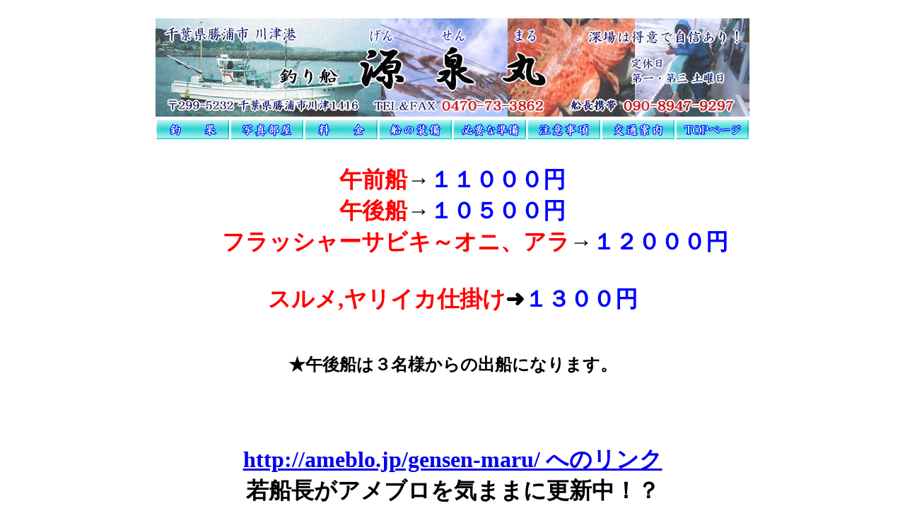

--- FILE ---
content_type: text/html
request_url: http://gensen-maru.jp/2023-1-12.html
body_size: 87696
content:
<!DOCTYPE HTML PUBLIC "-//W3C//DTD HTML 4.01 Transitional//EN">
<html>

<head>
<META http-equiv="Content-Type" content="text/html; charset=UTF-8">
<META name="keywords" content="勝浦市,川津港,釣り船,深海狙い,黒メバル,ハタ,カサゴ,ヒラメ,あら,ヤリイカ,スルメイカ,アジ,サバ,メダイ,クロムツ">
<META name="description" content="千葉県勝浦市川津湊、釣り船 源泉丸 クロムツ、メダイ、スルメイカのリレー！ 10月からは土曜日もイカができます！">
<META http-equiv="Content-Style-Type" content="text/css">
<META name="GENERATOR" content="JustSystems Homepage Builder Version 18.0.10.0 for Windows">
<META http-equiv="Content-Style-Type" content="text/css">
<title>千葉県勝浦市川津港、釣り船 源泉丸 釣果 2009年 後半（7月～12月）</title>
<SCRIPT language="JavaScript">
<!--HPB_SCRIPT_ROV_50
// HpbImgPreload:
//
function HpbImgPreload()
{
  var appVer=parseInt(navigator.appVersion);
  var isNC=false,isN6=false,isIE=false;
  if (document.all && appVer >= 4) isIE=true; else
    if (document.getElementById && appVer > 4) isN6=true; else
      if (document.layers && appVer >= 4) isNC=true;
  if (isNC||isN6||isIE)
  {
    if (document.images)
    {
      var imgName = HpbImgPreload.arguments[0];
      var cnt;
      swImg[imgName] = new Array;
      for (cnt = 1; cnt < HpbImgPreload.arguments.length; cnt++)
      {
        swImg[imgName][HpbImgPreload.arguments[cnt]] = new Image();
        swImg[imgName][HpbImgPreload.arguments[cnt]].src = HpbImgPreload.arguments[cnt];
      }
    }
  }
}
// HpbImgFind:
//
function HpbImgFind(doc, imgName)
{
  for (var i=0; i < doc.layers.length; i++)
  {
    var img = doc.layers[i].document.images[imgName];
    if (!img) img = HpbImgFind(doc.layers[i], imgName);
    if (img) return img;
  }
  return null;
}
// HpbImgSwap:
//
function HpbImgSwap(imgName, imgSrc)
{
  var appVer=parseInt(navigator.appVersion);
  var isNC=false,isN6=false,isIE=false;
  if (document.all && appVer >= 4) isIE=true; else
    if (document.getElementById && appVer > 4) isN6=true; else
      if (document.layers && appVer >= 4) isNC=true;
  if (isNC||isN6||isIE)
  {
    if (document.images)
    {
      var img = document.images[imgName];
      if (!img) img = HpbImgFind(document, imgName);
      if (img) img.src = imgSrc;
    }
  }
}
var swImg; swImg=new Array;
//-->
</SCRIPT><SCRIPT language="JavaScript">
<!--HPB_SCRIPT_PLD_50
HpbImgPreload('_HPB_ROLLOVER9', 'img/m_1.gif', 'img/m_1_.gif');
HpbImgPreload('_HPB_ROLLOVER10', 'img/m_2.gif', 'img/m_2_.gif');
HpbImgPreload('_HPB_ROLLOVER11', 'img/m_3.gif', 'img/m_3_.gif');
HpbImgPreload('_HPB_ROLLOVER12', 'img/m_4.gif', 'img/m_4_.gif');
HpbImgPreload('_HPB_ROLLOVER13', 'img/m_5.gif', 'img/m_5_.gif');
HpbImgPreload('_HPB_ROLLOVER14', 'img/m_6.gif', 'img/m_6_.gif');
HpbImgPreload('_HPB_ROLLOVER15', 'img/m_7.gif', 'img/m_7_.gif');
HpbImgPreload('_HPB_ROLLOVER16', 'img/m_8.gif', 'img/m_8_.gif');
HpbImgPreload('_HPB_ROLLOVER2', 'file:///C:/Users/俊和/Desktop/wwwH29,2,7/photo/m_12.gif', 'file:///C:/Users/俊和/Desktop/wwwH29,2,7/photo/m_12_.gif');
HpbImgPreload('_HPB_ROLLOVER3', 'file:///C:/Users/俊和/Desktop/wwwH29,2,7/photo/m_13.gif', 'file:///C:/Users/俊和/Desktop/wwwH29,2,7/photo/m_13_.gif');
HpbImgPreload('_HPB_ROLLOVER4', 'file:///C:/Users/俊和/Desktop/wwwH29,2,7/photo/m_14.gif', 'file:///C:/Users/俊和/Desktop/wwwH29,2,7/photo/m_14_.gif');
HpbImgPreload('_HPB_ROLLOVER5', 'file:///C:/Users/俊和/Desktop/wwwH29,2,7/photo/m_15.gif', 'file:///C:/Users/俊和/Desktop/wwwH29,2,7/photo/m_15_.gif');
HpbImgPreload('_HPB_ROLLOVER6', 'file:///C:/Users/俊和/Desktop/wwwH29,2,7/photo/m_16.gif', 'file:///C:/Users/俊和/Desktop/wwwH29,2,7/photo/m_16_.gif');
HpbImgPreload('_HPB_ROLLOVER7', 'file:///C:/Users/俊和/Desktop/wwwH29,2,7/photo/m_17.gif', 'file:///C:/Users/俊和/Desktop/wwwH29,2,7/photo/m_17_.gif');
HpbImgPreload('_HPB_ROLLOVER8', 'file:///C:/Users/俊和/Desktop/wwwH29,2,7/photo/m_18.gif', 'file:///C:/Users/俊和/Desktop/wwwH29,2,7/photo/m_18_.gif');
HpbImgPreload('_HPB_ROLLOVER1', 'file:///C:/Users/俊和/Desktop/wwwH29,2,7/photo/m_11.gif', 'file:///C:/Users/俊和/Desktop/wwwH29,2,7/photo/m_11_.gif');
//-->
</SCRIPT></head>
<BODY vlink="#0000FF">
<CENTER><BR>
<TABLE bgcolor="#ffffff" cellpadding="0" cellspacing="0">
  <TBODY>
    <TR>
      <TD colspan="8"><A href="file:///C:/Users/俊和/Desktop/www2-1/index.html"><IMG src="photo/title.jpg" width="840" height="139" border="0"></A></TD>
    </TR>
    <TR>
      <TD height="32" valign="bottom" align="center"><A href="chouka.html" id="_HPB_ROLLOVER1" onmouseout="HpbImgSwap('_HPB_ROLLOVER1', 'photo/m_11.gif');" onmouseover="HpbImgSwap('_HPB_ROLLOVER1', 'photo/m_11_.gif');"><IMG src="photo/m_11.gif" width="103" height="28" border="0" name="_HPB_ROLLOVER1"></A></TD>
      <TD height="32" valign="bottom" align="center"><A href="photo.html" id="_HPB_ROLLOVER2" onmouseout="HpbImgSwap('_HPB_ROLLOVER2', 'photo/m_12.gif');" onmouseover="HpbImgSwap('_HPB_ROLLOVER2', 'photo/m_12_.gif');"><IMG src="photo/m_12.gif" width="103" height="28" border="0" name="_HPB_ROLLOVER2"></A></TD>
      <TD height="32" valign="bottom" align="center"><A href="ryoukin.html" id="_HPB_ROLLOVER3" onmouseout="HpbImgSwap('_HPB_ROLLOVER3', 'photo/m_13.gif');" onmouseover="HpbImgSwap('_HPB_ROLLOVER3', 'photo/m_13_.gif');"><IMG src="photo/m_13.gif" width="103" height="28" border="0" name="_HPB_ROLLOVER3"></A></TD>
      <TD height="32" valign="bottom" align="center"><A href="soubi.html" id="_HPB_ROLLOVER4" onmouseout="HpbImgSwap('_HPB_ROLLOVER4', 'photo/m_14.gif');" onmouseover="+1"><IMG src="photo/m_14.gif" width="103" height="28" border="0" name="_HPB_ROLLOVER4"></A></TD>
      <TD height="32" valign="bottom" align="center"><A href="zyunbi.html" id="_HPB_ROLLOVER5" onmouseout="HpbImgSwap('_HPB_ROLLOVER5', 'photo/m_15.gif');" onmouseover="HpbImgSwap('_HPB_ROLLOVER5', 'photo/m_15_.gif');"><IMG src="photo/m_15.gif" width="103" height="28" border="0" name="_HPB_ROLLOVER5"></A></TD>
      <TD height="32" valign="bottom" align="center"><A href="chuui.html" id="_HPB_ROLLOVER6" onmouseout="HpbImgSwap('_HPB_ROLLOVER6', 'photo/m_16.gif');" onmouseover="HpbImgSwap('_HPB_ROLLOVER6', 'photo/m_16_.gif');"><IMG src="photo/m_16.gif" width="103" height="28" border="0" name="_HPB_ROLLOVER6"></A></TD>
      <TD height="32" valign="bottom" align="center"><A href="access.html" id="_HPB_ROLLOVER7" onmouseout="HpbImgSwap('_HPB_ROLLOVER7', 'photo/m_17.gif');" onmouseover="HpbImgSwap('_HPB_ROLLOVER7', 'photo/m_17_.gif');"><IMG src="photo/m_17.gif" width="103" height="28" border="0" name="_HPB_ROLLOVER7"></A></TD>
      <TD height="32" valign="bottom" align="center"><A href="index.html" id="_HPB_ROLLOVER8" onmouseout="HpbImgSwap('_HPB_ROLLOVER8', 'photo/m_18.gif');" onmouseover="HpbImgSwap('_HPB_ROLLOVER8', 'photo/m_18_.gif');"><IMG src="photo/m_18.gif" width="103" height="28" border="0" name="_HPB_ROLLOVER8"></A></TD>
    </TR>
  </TBODY>
</TABLE>
</CENTER>
<CENTER><B><BR>
<BR>
<FONT size=+2><FONT 
color=#ff0000 size=+3>午前船</FONT><FONT size=+3>→</FONT><FONT color=#0000ff 
size=+3>１１０００円</FONT><FONT color=#ff0000 size=+3><BR>
午後船</FONT><FONT 
size=+3>→</FONT><FONT color=#0000ff size=+3>１０５００円<BR>
</FONT></FONT><FONT size="+3" color="#0000ff">　　<FONT size="+1"><FONT color="#ff0000" size="+3">フラッシャーサビキ～オニ、アラ</FONT></FONT><FONT size="+3" color="#000000">→</FONT>１２０００円 <BR>
<BR>
</FONT><FONT size="+3" color="#ff0000">スルメ,ヤリイカ仕掛け</FONT><FONT size="+3">➜</FONT><FONT size="+3" color="#0000ff">１３００円</FONT></B><BR>
<BR>
<BR>
<BR>
<FONT size="+2"><B>★午後船は３名様からの出船になります。</B></FONT><BR>
<U><FONT size="+3"><B><BR>
</B></FONT></U><B><BR>
<FONT size="+1"><BR>
<BR>
</FONT></B><FONT size=+3><B><A href="http://ameblo.jp/gensen-maru/" target="_blank">http://ameblo.jp/gensen-maru/ へのリンク</A></B></FONT><FONT color=#000000 
size=+3><BR>
<B>若船長がアメブロを気ままに更新中！？</B></FONT><BR>
<BR>
<BR>
<BR>
<FONT color="#ff00ff" size="+3"><B>☆</B></FONT><FONT size=+1><B><FONT color="#ff0000"><FONT 
size=+3>オモリのレンタル</FONT></FONT><FONT color="#000000"><FONT 
size=+3>はございませんのでご了承下さい！！</FONT></FONT></B></FONT><BR>
<BR>
<BR>
<BR>
<A href="http://fishing.shimano.co.jp/fishing_info/tanken_shipinfo/kanto.html#port18"><IMG src="photo/2016-11-8tannkennmaru.jpg" width="360" height="56" border="0"></A><BR>
<BR>
<BR>
<TABLE width="840" cellpadding="0" cellspacing="0">
  <TBODY>
    <TR>
      <TD valign="bottom" width="340"><IMG src="photo/t_9.gif" width="97" height="30" border="0"></TD>
      <TD valign="bottom"><B>　　　　　２０２３年 （１月～１２月）</B></TD>
      <TD valign="bottom" align="right"><A href="file:///C:/Users/俊和/Desktop/www2-1/chouka.html">過去の釣果</A></TD>
    </TR>
    <TR>
      <TD colspan="3"><BR>
      <HR>
      </TD>
    </TR>
  </TBODY>
</TABLE>
<TABLE cellspacing="1" cellpadding="4" width="854" border="1">
  <TBODY>
    <TR>
      <TD align="center" bgcolor="#d2ffff" width="148"></TD>
      <TD align="center" width="681"><FONT size="+3"><B><BR>
      </B></FONT><FONT size="+3" color="#ff00ff"><B>★</B></FONT><FONT size="+3"><B>イカ釣りは</B></FONT><FONT size="+3" color="#ff0000"><B><U>針数８本まで</U></B></FONT><FONT size="+3"><B>でお願いします。</B></FONT><BR>
      <BR>
      <BR>
      <U><FONT size="+4" color="#ff00ff">★</FONT><FONT size="+3"><B>船の席順について！<BR>
      身体障害者、女性、子供が優先で後はグループさんなどがバラバラにならないように<BR>
      </B></FONT><FONT size="+3" color="#ff0000"><B>こちらで指定</B></FONT><FONT size="+3"><B>させて頂きます。<BR>
      ご了承下さい！</B></FONT></U></TD>
    </TR>
    <TR>
      <TD align="center" bgcolor="#d2ffff" width="148"></TD>
      <TD align="center" width="681"><BR>
      <B><FONT color="#ff00ff" size="+3">★</FONT><FONT size="+3">高切れに備え<BR>
      <U>予備のリールかＰＥライン２００メーター程度</U>を用意して来て下さい！！！</FONT></B><BR>
      </TD>
    </TR>
    <TR>
      <TD align="center" bgcolor="#d2ffff" width="148"></TD>
      <TD align="center" width="681"><BR>
      <BR>
      <B><FONT size="+2"><FONT color="#ff0000" size="+3">午前船</FONT><FONT size="+3">→</FONT><FONT color="#0000ff" size="+3">１１０００円</FONT><FONT color="#ff0000" size="+3"><BR>
      午後船</FONT><FONT size="+3">→</FONT><FONT color="#0000ff" size="+3">１０５００円</FONT></FONT></B><BR>
      <FONT size="+1"><B><FONT color="#ff0000" size="+3">フラッシャーサビキ～オニ、アラ</FONT></B></FONT><FONT size="+3"><B>→</B></FONT><FONT color="#0000ff" size="+3"><B>１２０００円</B></FONT><BR>
      <B><FONT color="#ff0000" size="+3">イワシ泳がせ</FONT></B><BR>
      </TD>
    </TR>
    <TR>
      <TD align="center" bgcolor="#d2ffff"></TD>
      <TD align="center"></TD>
    </TR>
    <TR>
      <TD align="center" bgcolor="#d2ffff"></TD>
      <TD align="center"><U><B><FONT size="+3">沖の根魚釣りは、当分の間、お休みさせて頂きます。</FONT></B></U></TD>
    </TR>
    <TR>
      <TD align="center" bgcolor="#d2ffff"></TD>
      <TD align="center"></TD>
    </TR>
    <TR>
      <TD align="center" bgcolor="#d2ffff"></TD>
      <TD align="center"><B><FONT size="+2"><U>★寒サバとヤリイカの仕掛けですが</U><BR>
      ビーズやヨリ戻し（親子サルカンなど）を使ってハリスをつけてある仕掛けは使わないで下さい！<BR>
      オマツリした時に道糸や幹糸に絡んでしまい全然解けないです。<BR>
      オマツリもひどくなってしまいますし・・・<BR>
      ウチの船では使わないようにお願いします！！！</FONT></B></TD>
    </TR>
    <TR>
      <TD align="center" bgcolor="#d2ffff"></TD>
      <TD align="center"></TD>
    </TR>
    <TR>
      <TD align="center" bgcolor="#d2ffff"></TD>
      <TD align="center"></TD>
    </TR>
    <TR>
      <TD align="center" bgcolor="#d2ffff"></TD>
      <TD align="center"><FONT size="+3"><B>●船の電動リールの電源が調子悪いので、<BR>
      バッテリー持っている方は、持参してください！！</B></FONT><FONT size="+1"><BR>
      <BR>
      <BR>
      <B><FONT size="+3">●イカの投入器も数に限りがあります！<BR>
      持っている方は持って来て下さい！</FONT></B></FONT></TD>
    </TR>
    <TR>
      <TD align="center" bgcolor="#d2ffff"></TD>
      <TD align="center"></TD>
    </TR>
    <TR>
      <TD align="center" bgcolor="#d2ffff"></TD>
      <TD align="center"><FONT size="+3" color="#ff00ff"><FONT color="#ff00ff"><B>★</B></FONT></FONT><FONT size="+3"><B>釣り物は</B></FONT><B><BR>
      <BR>
      <BR>
      <BR>
      </B><FONT size="+1"><B><FONT size="+4">●</FONT><FONT size="+4" color="#ff0000">スルメイカ</FONT></B><BR>
      </FONT><FONT size="+4" color="#ff00ff"><B><U>針数８本まで</U></B></FONT><FONT size="+4"><B>でお願いします。</B></FONT><BR>
      <BR>
      <BR>
      <BR>
      <BR>
      <FONT size="+1"><U><FONT size="+4"><B><FONT size="+3">★誠に勝手ながら<BR>
      １０月より</FONT><FONT size="+3" color="#ff0000">土曜、日曜、祝日のみの出船</FONT><FONT size="+3">とさせて頂きます。<BR>
      </FONT><FONT size="+4">●平日は仕立てのみ出船します。</FONT><BR>
      </B></FONT></U></FONT><BR>
      <BR>
      <BR>
      </TD>
    </TR>
    <TR>
      <TD align="center" bgcolor="#d2ffff"></TD>
      <TD align="center"><B><FONT size="+3">氷代が値上がりしてしまいました・・・。<BR>
      朝の氷はサービスですが<BR>
      帰港後の</FONT><FONT size="+3" color="#ff0000"><U>氷は今後３００円頂きます！</U></FONT><FONT size="+3"><BR>
      帰港後に氷が欲しい人は声かけて下さい！！！</FONT></B></TD>
    </TR>
    <TR>
      <TD align="center" bgcolor="#d2ffff"></TD>
      <TD align="center"></TD>
    </TR>
    <TR>
      <TD align="center" bgcolor="#d2ffff"></TD>
      <TD align="center"></TD>
    </TR>
    <TR>
      <TD align="center" bgcolor="#d2ffff"></TD>
      <TD align="center"></TD>
    </TR>
    <TR>
      <TD align="center" bgcolor="#d2ffff"></TD>
      <TD align="center"><B><FONT size="+3">★２０２４年は１月７日（日曜日）より出船します！！！</FONT></B></TD>
    </TR>
    <TR>
      <TD align="center" bgcolor="#d2ffff"></TD>
      <TD align="center"></TD>
    </TR>
    <TR>
      <TD align="center" bgcolor="#d2ffff"></TD>
      <TD align="center"></TD>
    </TR>
    <TR>
      <TD align="center" bgcolor="#d2ffff"></TD>
      <TD align="center"></TD>
    </TR>
    <TR>
      <TD align="center" bgcolor="#d2ffff"><B><FONT color="#ff0000">１２月３１日（日）</FONT></B></TD>
      <TD align="center"><B><FONT color="#ff0000" size="+2">スルメイカ</FONT></B>で出船しました！</TD>
    </TR>
    <TR>
      <TD align="center" bgcolor="#d2ffff"><FONT color="#0000ff"><B>１２月３０日（土）</B></FONT></TD>
      <TD align="center"><B><FONT color="#ff0000" size="+2">スルメイカ</FONT></B>で出船しました！</TD>
    </TR>
    <TR>
      <TD align="center" bgcolor="#d2ffff"><B>１２月２９日（金）</B></TD>
      <TD align="center"><B><FONT color="#ff0000" size="+2">スルメイカ</FONT></B>で出船しました！</TD>
    </TR>
    <TR>
      <TD align="center" bgcolor="#d2ffff"><B>１２月２８日（木）</B></TD>
      <TD align="center"><B><FONT color="#ff0000" size="+2">スルメイカ</FONT></B>で出船しました！</TD>
    </TR>
    <TR>
      <TD align="center" bgcolor="#d2ffff"><B>１２月２７日（水）</B></TD>
      <TD align="center"><B><FONT color="#ff0000" size="+2">スルメイカ</FONT></B>で出船しました！</TD>
    </TR>
    <TR>
      <TD align="center" bgcolor="#d2ffff"><B>１２月２６日（火）</B></TD>
      <TD align="center"><B><FONT color="#ff0000" size="+2">スルメイカ</FONT></B>で出船しました！</TD>
    </TR>
    <TR>
      <TD align="center" bgcolor="#d2ffff"><B>１２月２５日（月）</B></TD>
      <TD align="center"><B><FONT color="#ff0000" size="+2">スルメイカ</FONT></B>で出船しました！</TD>
    </TR>
    <TR>
      <TD align="center" bgcolor="#d2ffff"><B><FONT color="#ff0000">１２月２４日（日）</FONT></B></TD>
      <TD align="center"><FONT size="+2" color="#ff0000"><B>お客様集まらず、お休みします。</B></FONT></TD>
    </TR>
    <TR>
      <TD align="center" bgcolor="#d2ffff"><B><FONT color="#0000ff">１２月２３日（土）</FONT></B></TD>
      <TD align="center"><B><FONT color="#ff0000" size="+2">スルメイカ</FONT></B>で出船しました！</TD>
    </TR>
    <TR>
      <TD align="center" bgcolor="#d2ffff"><B><FONT color="#ff0000">１２月１７日（日）</FONT></B></TD>
      <TD align="center"><B><FONT color="#ff0000" size="+2">スルメイカ</FONT></B>で出船予定でしたが<BR>
      予報が非常に悪く、前日の内に出船中止とさせて頂きました。<BR>
      たくさんのご予約ありがとうがざいました。<BR>
      またよろしくお願いします。</TD>
    </TR>
    <TR>
      <TD align="center" bgcolor="#d2ffff"><B><FONT color="#0000ff">１２月１６日（土）</FONT></B></TD>
      <TD align="center"><B><FONT color="#ff0000">定休日</FONT></B>です。</TD>
    </TR>
    <TR>
      <TD align="center" bgcolor="#d2ffff"><B><FONT color="#ff0000">１２月１０日（日）</FONT></B></TD>
      <TD align="center"><B><FONT color="#ff0000" size="+2">スルメイカ</FONT></B>で出船しました。<BR>
      朝の内はポツリポツリと乗ってくれましたが、だんだんと乗り悪くなり<BR>
      <B><FONT color="#0000ff" size="+1">４～３０杯オーバー</FONT></B>の釣果でした！！<BR>
      <B><FONT color="#ff0000" size="+1">ヤリイカ</FONT></B>が少々混じりました！！</TD>
    </TR>
    <TR>
      <TD align="center" bgcolor="#d2ffff"><B><FONT color="#0000ff">１２月９日（土）</FONT></B></TD>
      <TD align="center"><B><FONT color="#ff0000" size="+2">スルメイカ</FONT></B>で出船しました！<BR>
      最初から最後までポツリポツリと乗ってくれました♪<BR>
      <B><FONT color="#ff00ff" size="+1">３点、４点掛け</FONT></B>などもあり<BR>
      <B><FONT size="+1">小学生の兄弟も初めてのスルメ釣りを頑張って、</FONT></B><FONT color="#0000ff" size="+1"><B><FONT size="+2">２０杯</FONT></B></FONT>も獲れました♪♪♪</TD>
    </TR>
    <TR>
      <TD align="center" bgcolor="#d2ffff"><B><FONT color="#ff0000">１２月３日（日）</FONT></B></TD>
      <TD align="center"><B><FONT color="#ff0000" size="+2">スルメイカ</FONT></B>で出船しました！<BR>
      ポツリポツリの乗りで<FONT color="#0000ff" size="+1"><B>２５杯前後</B></FONT>の釣果でした！</TD>
    </TR>
    <TR>
      <TD align="center" bgcolor="#d2ffff"><B><FONT color="#0000ff">１２月２日（土）</FONT></B></TD>
      <TD align="center"><B><FONT color="#ff0000">定休日</FONT></B>です。</TD>
    </TR>
    <TR>
      <TD align="center" bgcolor="#d2ffff"><B><FONT color="#ff0000">１１月２６日（日）</FONT></B></TD>
      <TD align="center"><B><FONT color="#ff0000" size="+2">スルメイカ</FONT></B>で出船しました！！<BR>
      今日もポツリポツリとイカが乗ってくれ、最後まで楽しませてくれました♪<BR>
      <B><FONT color="#ff00ff" size="+2">３点、４点、５点掛けなどもあり</FONT></B><BR>
      今日も<FONT color="#0000ff" size="+2"><B>５０杯前後の釣果</B></FONT>が出てくれました♪♪♪<BR>
      直結仕掛けが乗り良かったですが、出来ない人はブランコ仕掛けでも良いですよ！<BR>
      サバの反応が多くあるので４本程度がおススメです！</TD>
    </TR>
    <TR>
      <TD align="center" bgcolor="#d2ffff"><B><FONT color="#0000ff">１１月２５日（土）</FONT></B></TD>
      <TD align="center"><B><FONT color="#ff0000" size="+2">スルメイカ</FONT></B>で出船しました。<BR>
      今日も朝から乗り良く、入れ乗り♪♪<BR>
      <FONT color="#ff00ff" size="+2"><B>３点、４点掛けも多々あり</B></FONT>、<FONT color="#0000ff" size="+2"><B>皆さん３０杯づつ</B></FONT>獲れてくれました！！！<BR>
      今日も<FONT size="+2"><B><U>直結仕掛けが活躍</U></B></FONT>していました♪<BR>
      今までとイカのサイズが違うので新群れ？？？なのか今後も期待出来そうですね！</TD>
    </TR>
    <TR>
      <TD align="center" bgcolor="#d2ffff"><B><FONT color="#ff0000">１１月２３日（木）</FONT></B></TD>
      <TD align="center"><B><FONT color="#ff0000" size="+2">スルメイカ</FONT></B>で出船しました。<BR>
      朝から乗り非常に良く、多点掛けも多かったです！！<BR>
      上手い人でしたが、<FONT color="#ff0000" size="+2"><B>スルメ</B></FONT><FONT color="#0000ff" size="+4"><B></B></FONT><B><FONT color="#0000ff" size="+2">４６杯</FONT></B>に<FONT color="#ff0000" size="+2"><B>ヤリイカ</B></FONT>が<FONT color="#0000ff" size="+2"><B>４杯</B></FONT>混じり、<FONT color="#0000ff" size="+2"><B>ピッタリ５０杯</B></FONT>獲ってくれました！！<BR>
      サバが多かったので直結仕掛けが乗り良かったです！</TD>
    </TR>
    <TR>
      <TD align="center" bgcolor="#d2ffff"><B><FONT color="#ff0000">１１月１９日（日）</FONT></B></TD>
      <TD align="center"><B><FONT color="#ff0000" size="+2">スルメイカ</FONT></B>で出船しました。<BR>
      朝はポツポツと乗ってくれましたが、１流しだけで後はパッタリ・・・。<BR>
      最後の最後にまた<FONT color="#ff00ff" size="+1"><B>２点、３点、４点掛け</B></FONT>などもでてくれ盛り上がりましたが<BR>
      終了時間がきて<FONT color="#0000ff" size="+1"><B>２０杯前後</B></FONT>の釣果でした！！</TD>
    </TR>
    <TR>
      <TD align="center" bgcolor="#d2ffff"><B><FONT color="#ff0000">１１月１２日（日）</FONT></B></TD>
      <TD align="center"><B><FONT color="#ff0000" size="+2">スルメイカ</FONT></B>で出船しました。<BR>
      今日も朝はダメで、そのうちに乗り出すかな～って思っていましたが<BR>
      日が昇っても乗り悪く、最後の最後で少し乗り上向きましたが、終了となりました。<BR>
      <B><FONT color="#0000ff" size="+1">５～２０杯程度</FONT></B>の釣果でした。<BR>
      <B><FONT size="+1">雨予報でしたが、急なキャンセルなく乗船して頂きありがとうございました！</FONT></B></TD>
    </TR>
    <TR>
      <TD align="center" bgcolor="#d2ffff"><B><FONT color="#0000ff">１１月１１日（土）</FONT></B></TD>
      <TD align="center"><B><FONT color="#ff0000" size="+2">スルメイカ</FONT></B>で出船しました。<BR>
      潮が濁っていたせいか朝の内は乗りが悪く、大苦戦で今日はヤバいな～って思いましたが<BR>
      日が昇ってきたら、だんだんと乗りが良くなり、楽しめました♪<BR>
      多点掛けは少なかったものの、入れ乗り状態などもあり<BR>
      <B><FONT color="#0000ff" size="+2">たくさんのお土産</FONT></B>が出来てくれました！！</TD>
    </TR>
    <TR>
      <TD align="center" bgcolor="#d2ffff"><B><FONT color="#ff0000">１１月５日（日）</FONT></B></TD>
      <TD align="center"><B><FONT color="#ff0000" size="+2">スルメイカ</FONT></B>で出船しました。<BR>
      朝はポツポツとスルメイカ主体に乗ってくれましたが、日が昇ってくると<BR>
      だんだんと乗り悪くなってしまいました。<BR>
      ですが、最後になって潮型が良くなって来たら、また乗り出してくれて<BR>
      最後まで楽しませてくれました♪♪<BR>
      <B><FONT color="#ff0000" size="+1">スルメイカ</FONT><FONT color="#0000ff" size="+1">３５杯</FONT></B>獲れ、今日は<FONT color="#ff00ff" size="+1"><B>ヤリイカも小型ながら混じって</B></FONT>くれました♪<BR>
      皆さんお刺身に船上干しとお土産になってくれました！！<BR>
      <FONT size="+1"><B><U>今日はブランコ仕掛けの人がほとんどでしたが、直結仕掛けを使った人は乗りが良かったですね！！</U></B></FONT><BR>
      ★やったことない人も３本か４本程度の直結仕掛けを落としてみると、練習になりますよ！</TD>
    </TR>
    <TR>
      <TD align="center" bgcolor="#d2ffff"><B><FONT color="#0000ff">１１月４日（土）</FONT></B></TD>
      <TD align="center"><B><FONT color="#ff0000">定休日</FONT></B>です。</TD>
    </TR>
    <TR>
      <TD align="center" bgcolor="#d2ffff"><B><FONT color="#ff0000">１１月３日（金）</FONT></B></TD>
      <TD align="center"><B><FONT size="-1"><FONT size="+1" color="#ff0000">フラッシャーサビキ（大アジ、サバ）～アラ</FONT></FONT></B>に出船しました<BR>
      サビキは<FONT color="#ff0000" size="+1"><B>サバ、大アジ、目鯛、スルメイカ</B></FONT>などポツポツと釣れて<BR>
      <B><FONT color="#0000ff" size="+1">お土産、エサ分と確保</FONT></B>できました♪<BR>
      曽於の後はアラを狙いに、沖に出しましたが<BR>
      ３ノットの激流で潮型も物凄く悪く、釣りにならずでした。<BR>
      潮の止まっているポイントで操業し、何とか<FONT color="#ff0000" size="+2"><B>アラ１本</B></FONT>獲れました！！！</TD>
    </TR>
    <TR>
      <TD align="center" bgcolor="#d2ffff"><B><FONT color="#ff0000">１０月２９日（日）</FONT></B></TD>
      <TD align="center"><B><FONT color="#ff0000" size="+2">スルメイカ</FONT></B>で出船しました。<BR>
      朝の内はパッとしなかったですが、８時頃から乗り良くなり<BR>
      その後はだんだんと<FONT color="#ff00ff" size="+1"><B>入れ乗り</B></FONT>になってくれました♪♪♪<BR>
      <B><FONT color="#ff00ff" size="+2">２点、３点、４点掛けがほとんど</FONT></B>だったので<BR>
      数も伸びて<FONT color="#0000ff" size="+2"><B>６０杯以上はかるく</B></FONT>獲らせて貰えました！！<BR>
      <B><FONT size="+2">久しぶりに勝浦沖のイカ釣りを堪能できました♪</FONT></B></TD>
    </TR>
    <TR>
      <TD align="center" bgcolor="#d2ffff"><B><FONT color="#0000ff">１０月２８日（土）</FONT></B></TD>
      <TD align="center"><B><FONT size="-1"><FONT size="+1" color="#ff0000">フラッシャーサビキ（大アジ、サバ）～アラ</FONT></FONT></B>に出船しました！<BR>
      サビキは反応の割に食い悪く、早めにアラ狙いにいきました！<BR>
      （お客さんがエサを持参して来てくれたので）<BR>
      <FONT color="#ff0000" size="+1"><B>アラ</B></FONT>の場所は凄く潮が速く、潮型は物凄く悪く、苦戦でしたが<BR>
      針をたらしてみないと分からないもので<BR>
      久しぶりに<FONT color="#ff0000" size="+3"><B>アラ</B></FONT><FONT color="#0000ff" size="+3"><B>８，３キロ</B></FONT><FONT color="#0000ff" size="+2"><B>のナイスサイズ</B></FONT>を獲らせて貰えました♪♪♪<BR>
      デップリと肥っていて良い魚体でした！<BR>
      もう<FONT color="#0000ff" size="+1"><B>１本</B></FONT><FONT color="#ff0000" size="+1"><B>アラ</B></FONT>を獲れてのでオデコ無しで外道類もポツポツと釣れたので、<BR>
      <B><FONT color="#0000ff">良いお土産</FONT></B>になってくれました</TD>
    </TR>
    <TR>
      <TD align="center" bgcolor="#d2ffff"><B><FONT color="#ff0000">１０月２２日（日）</FONT></B></TD>
      <TD align="center"><B><FONT color="#ff0000" size="+2">赤ムツ狙い</FONT></B>で出船しました。<BR>
      他にも赤ムツ狙いの船多数のよさそうなポイントで操業できましたが<BR>
      潮が全く動かないせいなのか、釣れなかったです。<BR>
      <B><FONT color="#ff0000">黒ムツ</FONT></B>は小型でしたが、<FONT color="#0000ff"><B>皆さんゲット</B></FONT>できました！！<BR>
      人数が集まればまた狙いに行きたいです！！</TD>
    </TR>
    <TR>
      <TD align="center" bgcolor="#d2ffff"><B><FONT color="#ff0000">１０月１５日（日）</FONT></B></TD>
      <TD align="center"><B><FONT color="#ff0000" size="+2">スルメイカ</FONT></B>で出船予定でしたが<BR>
      悪天候により中止とさせて頂きました。</TD>
    </TR>
    <TR>
      <TD align="center" bgcolor="#d2ffff"><B><FONT color="#0000ff">１０月１４日（土）</FONT></B></TD>
      <TD align="center"><B><FONT color="#0000ff" size="+1">小アジの泳がせでマハタ狙い</FONT></B>で出船しました。<BR>
      最初の小アジ釣りで苦戦し、何とかエサは釣れましたが<BR>
      泳がせ釣りも潮が全く流れず、泳がせも苦戦でした。<BR>
      カンパチ３キロ級はとれましたが、あと２本はバレてしまいました。</TD>
    </TR>
    <TR>
      <TD align="center" bgcolor="#d2ffff"><B><FONT color="#ff0000">１０月９日（月）</FONT></B></TD>
      <TD align="center"><B><FONT size="-1"><FONT size="+1" color="#ff0000">フラッシャーサビキ（大アジ、サバ）～アラ</FONT></FONT></B>で出船予定でしたが<BR>
      予報悪く出船中止とさせて頂きました。</TD>
    </TR>
    <TR>
      <TD align="center" bgcolor="#d2ffff"><B><FONT color="#ff0000">１０月８日（日）</FONT></B></TD>
      <TD align="center"><B><FONT color="#0000ff" size="+1">小アジの泳がせでマハタ狙い</FONT></B>で出船しました。<BR>
      マハタ０～２匹、小型カンパチ、カサゴなどが釣れました！！<BR>
      最初の小アジ釣りは好調に釣れて、でっかいアジも混じっていました♪♪♪</TD>
    </TR>
    <TR>
      <TD align="center" bgcolor="#d2ffff"><B><FONT color="#0000ff">１０月７日（土）</FONT></B></TD>
      <TD align="center"><B><FONT color="#ff0000">定休日</FONT></B>です。</TD>
    </TR>
    <TR>
      <TD align="center" bgcolor="#d2ffff"><B><FONT color="#0000ff">９月３０日（土）</FONT></B></TD>
      <TD align="center"><B><FONT color="#0000ff" size="+1">小アジの泳がせでマハタ狙い</FONT></B>で出船しました！<BR>
      エサに使う<FONT color="#0000ff" size="+1"><B>アジはいっぱい釣れてお土産分</B></FONT>にもなりました♪♪<BR>
      泳がせでは、<FONT color="#ff0000" size="+2"><B>マハタ、キジハタ</B></FONT>など釣れました！<BR>
      ヒラマサのヒットが今日は３回ありましたが、<BR>
      今日は運が悪かったみたいで、３回とも逃げられてしまいました・・・・。<BR>
      サイズ良さそうでしたが、残念です。</TD>
    </TR>
    <TR>
      <TD align="center" bgcolor="#d2ffff"><B>９月２９日（金）</B></TD>
      <TD align="center"><B><FONT color="#0000ff" size="+1">小アジの泳がせでマハタ狙い</FONT></B>で出船しました。<BR>
      泳がせ釣りで<FONT color="#0000ff" size="+2"><B>７キロオーバー</B></FONT>の<FONT color="#ff0000" size="+2"><B>良型ヒラマサ</B></FONT>を獲れました♪♪♪<BR>
      後は<FONT color="#ff0000" size="+2"><B>大本命のマハタ</B></FONT><FONT color="#0000ff" size="+2"><B>３，７５キロ</B></FONT>（血抜き、帰港後計量）も獲れました！！！！！<BR>
      他にも当たりましたが・・・・・逃げちゃいました。。。<BR>
      これも大きそうだっただけに残念です。<BR>
      </TD>
    </TR>
    <TR>
      <TD align="center" bgcolor="#d2ffff"><B>９月２１日（木）</B></TD>
      <TD align="center"><B><FONT size="-1"><FONT size="+1" color="#ff0000">フラッシャーサビキ（大アジ、サバ）～アラ</FONT></FONT></B>で出船しました！</TD>
    </TR>
    <TR>
      <TD align="center" bgcolor="#d2ffff"></TD>
      <TD align="center"><FONT size="+2" color="#ff0000"><FONT color="#ff0000"><B>９月１４日（木）～１９日（火）まで<BR>
      船体整備、祭礼の為お休みになります。<BR>
      </B></FONT></FONT></TD>
    </TR>
    <TR>
      <TD align="center" bgcolor="#d2ffff"></TD>
      <TD align="center"></TD>
    </TR>
    <TR>
      <TD align="center" bgcolor="#d2ffff"></TD>
      <TD align="center"></TD>
    </TR>
    <TR>
      <TD align="center" bgcolor="#d2ffff"><B><FONT color="#ff0000">９月１０日（日）</FONT></B></TD>
      <TD align="center"><B><FONT color="#0000ff" size="+1">小アジの泳がせでマハタ狙い</FONT></B>で出船しました<BR>
      <B><FONT color="#ff0000" size="+1">ヒラマサ</FONT></B>や<FONT color="#ff0000" size="+1"><B>マハタ</B></FONT>など釣れました！！</TD>
    </TR>
    <TR>
      <TD align="center" bgcolor="#d2ffff"><B>９月５日（火）</B></TD>
      <TD align="center"><FONT color="#ff0000" size="+1"><B>目鯛、アラ、オニカサゴ</B></FONT>で出船しました。<BR>
      潮が凄く速く、潮型も凄く悪く撃沈でした。</TD>
    </TR>
    <TR>
      <TD align="center" bgcolor="#d2ffff"><B><FONT color="#ff0000">９月３日（日）</FONT></B></TD>
      <TD align="center"><B><FONT size="-1"><FONT size="+1" color="#ff0000">フラッシャーサビキ（大アジ、サバ）～アラ</FONT></FONT></B>で出船しました。<BR>
      サビキは順調に釣れました！！<BR>
      <B><FONT color="#ff0000" size="+1">アラ</FONT></B>は<FONT color="#0000ff" size="+1"><B>１本</B></FONT>でしたが、獲れました♪</TD>
    </TR>
    <TR>
      <TD align="center" bgcolor="#d2ffff"><B>８月３１日（木）</B></TD>
      <TD align="center"><B><FONT size="-1"><FONT size="+1" color="#ff0000">フラッシャーサビキ（大アジ、サバ）～アラ</FONT></FONT></B>で出船しました！<BR>
      今日は<FONT color="#ff0000" size="+2"><B>アラが好調</B></FONT>で、<FONT color="#0000ff" size="+2"><B>１～２本づつ</B></FONT>獲れ、皆さん<FONT color="#ff00ff" size="+1"><B>オデコ無し</B></FONT>でした♪♪♪</TD>
    </TR>
    <TR>
      <TD align="center" bgcolor="#d2ffff"><B><FONT color="#ff0000">８月２７日（日）</FONT></B></TD>
      <TD align="center"><B><FONT size="-1"><FONT size="+1" color="#ff0000">フラッシャーサビキ（大アジ、サバ）～アラ</FONT></FONT></B>で出船しました。<BR>
      サビキは順調に釣れて、お土産分、エサ分になってくれました♪<BR>
      ゴマサバをそぼろにして食べたら、良い感じに脂があり、美味かったです！！！<BR>
      <B><FONT color="#ff0000" size="+2">アラ</FONT></B>は<FONT color="#0000ff" size="+2"><B>１本</B></FONT>でしたが、今日も顔を見せてくれました♪<BR>
      他は<FONT color="#ff0000" size="+1"><B>目鯛</B></FONT>、<FONT color="#ff0000" size="+1"><B>ノドグロカサゴ</B></FONT>など！</TD>
    </TR>
    <TR>
      <TD align="center" bgcolor="#d2ffff"><B>８月２４日（木）</B></TD>
      <TD align="center"><B><FONT size="-1"><FONT size="+1" color="#ff0000">フラッシャーサビキ（大アジ、サバ）～アラ</FONT></FONT></B>で出船しました！<BR>
      <B><FONT color="#ff0000" size="+2">アラ</FONT></B>は<FONT color="#0000ff" size="+2">２本</FONT>！！<BR>
      <B><FONT color="#ff0000" size="+2">赤ムツ</FONT><FONT color="#0000ff" size="+2">１本</FONT></B>！<BR>
      <B><FONT color="#ff0000" size="+1">イシナギ</FONT></B><FONT color="#0000ff" size="+1"><B><FONT color="#ff0000" size="+2"></FONT>２本</B></FONT>！！<BR>
      <FONT color="#ff0000" size="+1"><B>目鯛</B></FONT><FONT color="#0000ff" size="+1"><B>多数</B></FONT>、<FONT color="#ff0000" size="+1"><B>ノドグロカサゴ</B></FONT><FONT color="#0000ff" size="+1"><B>多数</B></FONT>とアタリ多くあり楽しめました！！</TD>
    </TR>
    <TR>
      <TD align="center" bgcolor="#d2ffff"><B><FONT color="#ff0000">８月２０日（日）</FONT></B></TD>
      <TD align="center"><B><FONT size="-1"><FONT size="+1" color="#ff0000">フラッシャーサビキ（大アジ、サバ）～アラ</FONT></FONT></B>で出船しました。<BR>
      潮具合良く、<FONT color="#ff0000" size="+2"><B>アラ</B></FONT>が<FONT color="#0000ff" size="+2"><B>４本</B></FONT>獲れました！！！<BR>
      目鯛やノドグロカサゴなども混じり、皆さんお土産になってくれました♪♪</TD>
    </TR>
    <TR>
      <TD align="center" bgcolor="#d2ffff"><B><FONT color="#0000ff">８月１９日（土）</FONT></B></TD>
      <TD align="center"><B><FONT color="#ff0000">定休日</FONT></B>です。</TD>
    </TR>
    <TR>
      <TD align="center" bgcolor="#d2ffff"><B><FONT color="#000000">８月１６日（水）</FONT></B></TD>
      <TD align="center"><B><FONT color="#ff0000" size="+1">アラ</FONT></B>で出船予定でしたが<BR>
      台風の綱取りしてあるので、残念ながら出船中止とさせて頂きました。<BR>
      <BR>
      １６日の午前中には綱を外し通常営業に戻ると思います！！<BR>
      ご予約お待ちしてします！</TD>
    </TR>
    <TR>
      <TD align="center" bgcolor="#d2ffff"></TD>
      <TD align="center"><B><FONT color="#ff0000" size="+2">１３日～１５日</FONT></B>まで、<FONT color="#ff0000" size="+2"><B>お盆休み</B></FONT>です！</TD>
    </TR>
    <TR>
      <TD align="center" bgcolor="#d2ffff"><B><FONT color="#0000ff">８月１２日（土）</FONT></B></TD>
      <TD align="center"><B><FONT color="#ff0000" size="+1">貸し切り</FONT></B>にて出船予定でしたが<BR>
      台風の為、残念ながら中止とさせて頂きました。</TD>
    </TR>
    <TR>
      <TD align="center" bgcolor="#d2ffff"><B><FONT color="#ff0000">８月１１日（金）</FONT></B></TD>
      <TD align="center"><B><FONT color="#ff0000" size="+1">スルメイカ</FONT></B>で出船予定でしたが<BR>
      台風の為、残念ながら中止とさせて頂きました。</TD>
    </TR>
    <TR>
      <TD align="center" bgcolor="#d2ffff"><B><FONT color="#000000">８月９日（水）</FONT></B></TD>
      <TD align="center"><B><FONT color="#ff0000" size="+1">スルメイカ</FONT></B>で出船予定でしたが<BR>
      台風のウネリが出てきてしまい、残念ながら中止とさせて頂きました。<BR>
      安全第一！</TD>
    </TR>
    <TR>
      <TD align="center" bgcolor="#d2ffff"><B><FONT color="#ff0000">８月６日（日）</FONT></B></TD>
      <TD align="center"><B><FONT color="#ff0000" size="+1">スルメイカ～オニカサゴ</FONT></B>で出船しました！</TD>
    </TR>
    <TR>
      <TD align="center" bgcolor="#d2ffff"><B><FONT color="#ff0000">７月３０日（日）</FONT></B></TD>
      <TD align="center"><B><FONT size="-1"><FONT size="+1" color="#ff0000">フラッシャーサビキ（大アジ、サバ）～スルメイカ</FONT></FONT></B>に出船しました！</TD>
    </TR>
    <TR>
      <TD align="center" bgcolor="#d2ffff"><B><FONT color="#0000ff">７月２９日（土）</FONT></B></TD>
      <TD align="center"><B><FONT size="-1"><FONT size="+1" color="#ff0000">フラッシャーサビキ（大アジ、サバ）～目鯛、アラ</FONT></FONT></B>に出船しました。<BR>
      <B><FONT color="#ff0000" size="+1">アラ</FONT><FONT color="#0000ff" size="+1">１本</FONT></B>獲れました！！</TD>
    </TR>
    <TR>
      <TD align="center" bgcolor="#d2ffff"><B>７月２４日（月）</B></TD>
      <TD align="center"><B><FONT size="-1"><FONT size="+1" color="#ff0000">フラッシャーサビキ（大アジ、サバ）～アラ、オニ</FONT></FONT></B>に出船しました。<BR>
      今日は<FONT color="#ff0000" size="+2"><B>目鯛</B></FONT>が良く釣れて、４名様で<FONT color="#0000ff" size="+2"><B>１２匹</B></FONT><BR>
      <B><FONT color="#ff0000" size="+2">オニカサゴ</FONT></B>は<FONT color="#0000ff" size="+2"><B>０～２匹</B></FONT><BR>
      <B><FONT color="#ff0000" size="+2">アラ</FONT></B>は<FONT color="#0000ff" size="+2"><B>１本</B></FONT>獲れました！！<BR>
      <B><FONT color="#0000ff" size="+1">良いお土産</FONT></B>が釣れてくれました♪♪♪</TD>
    </TR>
    <TR>
      <TD align="center" bgcolor="#d2ffff"><B><FONT color="#ff0000">７月２３日（日）</FONT></B></TD>
      <TD align="center"><B><FONT color="#ff0000" size="+1">スルメイカ</FONT></B>で出船しました！<BR>
      今日はサバが凄く、皆さんブランコ仕掛けだったのでサバとの闘い・・・<BR>
      他船では直結仕掛けで狙っているみたいで、<FONT color="#ff00ff" size="+1"><B>７点、８点掛け</B></FONT>の情報が出ていました。<BR>
      皆さんブランコで頑張ってくれ、<FONT color="#0000ff" size="+1"><B>１２杯ほど</B></FONT>獲れました！<BR>
      <BR>
      ブランコ仕掛けは船で販売していますが、直結仕掛けは持って来て下さい！！<BR>直結が出来る人、練習したい人は持参して下さい。</TD>
    </TR>
    <TR>
      <TD align="center" bgcolor="#d2ffff"><B><FONT color="#0000ff">７月２２日（土）</FONT></B></TD>
      <TD align="center"><B><FONT size="-1"><FONT size="+1" color="#ff0000">フラッシャーサビキ（大アジ、サバ）～アラ</FONT></FONT></B>に出船しました。<BR>
      サビキは<FONT color="#ff0000" size="+1"><B>大アジ、サバ</B></FONT>が<FONT color="#ff00ff" size="+1"><B>良く釣れ</B></FONT>て<FONT color="#0000ff" size="+1"><B>お土産＆エサは確保</B></FONT>！！<BR>
      その後は<FONT color="#ff0000" size="+2"><B>アラ</B></FONT>を狙い<BR>
      喧嘩なく<FONT color="#0000ff" size="+2"><B>２本づつ</B></FONT>釣れてくれたので<FONT color="#0000ff" size="+1"><B>良いお土産</B></FONT>が出来てくれました♪</TD>
    </TR>
    <TR>
      <TD align="center" bgcolor="#d2ffff"><B>７月１９日（水）</B></TD>
      <TD align="center"><B><FONT color="#ff0000" size="+1">スルメイカ</FONT></B>で出船しました！<BR>
      ポツリポツリでしたが、乗ってくれ<BR>
      <B><FONT color="#0000ff" size="+2">１０～１７杯</FONT></B>の<FONT color="#ff0000" size="+2"><B>スルメイカ</B></FONT>が獲れました♪♪<BR>
      今は全国的に不漁なので高級品、貴重なイカです！！！<FONT size="+1"><BR>
      </FONT></TD>
    </TR>
    <TR>
      <TD align="center" bgcolor="#d2ffff"><B><FONT color="#ff0000">７月１７日（月）</FONT></B></TD>
      <TD align="center"><FONT size="+1"><B><FONT color="#ff0000" size="+1">目鯛、オニカサゴ</FONT></B></FONT>で出船しました。<BR>
      <FONT color="#ff0000" size="+1"><B>目鯛</B></FONT>は<FONT color="#0000ff" size="+1"><B>６匹前後</B></FONT>でしたが、まあまあのサイズでしたので良かったです！！<BR>
      今日は<FONT color="#ff0000" size="+1"><B>オニカサゴ</B></FONT>も調子悪く<FONT color="#0000ff" size="+1"><B>１匹</B></FONT>でした。<BR>
      が、<FONT color="#ff0000" size="+1"><B>カンコ、ノドグロカサゴ</B></FONT>などはポツリポツリと釣れてくれました！！</TD>
    </TR>
    <TR>
      <TD align="center" bgcolor="#d2ffff"><B><FONT color="#ff0000">７月１６日（日）</FONT></B></TD>
      <TD align="center"><FONT color="#ff0000"><B><FONT size="+2">仕立て</FONT></B></FONT>にて出船予定でしたが<BR>
      明日も１５メーターの南西強風予報の為、残念ながら中止とさせて頂きました。</TD>
    </TR>
    <TR>
      <TD align="center" bgcolor="#d2ffff"><B><FONT color="#0000ff">７月８日（土）</FONT></B></TD>
      <TD align="center"><B><FONT size="-1"><FONT size="+1" color="#ff0000">フラッシャーサビキ（大アジ、サバ）～鬼カサゴ</FONT></FONT></B>に出船しました。<BR>
      サビキは大アジ、サバが良く釣れて、お土産になりました♪<BR>
      その後はオニカサゴを狙い、３ノットの激流でしたが<BR>
      ポツリポツリとアタリはあり、オニカサゴ、ノドグロカサゴなど釣れてくれました♪</TD>
    </TR>
    <TR>
      <TD align="center" bgcolor="#d2ffff"><B><FONT color="#ff0000">７月２日（日）</FONT></B></TD>
      <TD align="center"><B><FONT size="-1"><FONT size="+1" color="#ff0000">フラッシャーサビキ（大アジ、サバ）～アラ</FONT></FONT></B>に出船しました。<BR>
      本命のアラは1本とれました！<BR>
      他は、目鯛に大型ノドグロカサゴ、大アジ、サバ、カンコなどが釣れました！！</TD>
    </TR>
    <TR>
      <TD align="center" bgcolor="#d2ffff"><B><FONT color="#0000ff">７月１日（土）</FONT></B></TD>
      <TD align="center"><B><FONT color="#ff0000">定休日</FONT></B>です。</TD>
    </TR>
    <TR>
      <TD align="center" bgcolor="#d2ffff"><B>６月２９日（木）</B></TD>
      <TD align="center"><B><FONT size="-1"><FONT size="+1" color="#ff0000">フラッシャーサビキ（大アジ、サバ）～アラ</FONT></FONT></B>に出船しました。<BR>
      サビキはサバの食い良く、大アジのタナまで仕掛けが落ちず<BR>
      <FONT size="+1"><B><FONT color="#ff0000" size="+1">大アジ</FONT></B></FONT>は<FONT color="#0000ff" size="+1"><B>１～４匹</B></FONT>、<FONT color="#ff0000" size="+1"><B>サバは</B></FONT><FONT color="#0000ff" size="+1"><B>入れ食い</B></FONT>でエサは簡単に確保できました♪<BR>
      その後は<FONT color="#ff0000" size="+1"><B>アラ</B></FONT>を狙いましたが、潮が速く、少々ナダに入り流れが少しは緩んでいる場所を狙い<BR>
      <FONT color="#ff0000" size="+2"><B>本命アラ</B></FONT>は<FONT color="#0000ff" size="+2"><B>１本</B></FONT>獲れました♪♪♪<BR>
      他は<FONT color="#ff0000" size="+1"><B>目鯛</B></FONT>、<FONT color="#ff0000" size="+1"><B>物凄く大っきいノドグロカサゴ</B></FONT>などが混じり<FONT color="#0000ff" size="+2"><B>皆さんお土産</B></FONT>になってくれました！</TD>
    </TR>
    <TR>
      <TD align="center" bgcolor="#d2ffff"><B><FONT color="#ff0000">６月２５日（日）</FONT></B></TD>
      <TD align="center"><FONT color="#ff0000"><B><FONT size="+2">仕立て</FONT></B></FONT>なので、<BR>
      <B><FONT color="#ff0000" size="+1">目鯛～オニ、アラ</FONT></B>で出船しました！！<BR>
      <FONT size="+1"><B><FONT color="#ff0000" size="+2">目鯛入れ食い</FONT></B></FONT>で<FONT color="#ff00ff" size="+2"><B>２～４キロ以上</B></FONT>が<FONT color="#0000ff" size="+2"><B>１５本前後</B></FONT>に<FONT color="#ff0000" size="+1"><B>黒ムツ</B></FONT>が混じりました！<BR>
      <B><FONT color="#ff0000">アラ</FONT></B>も狙ってみましたが、潮が速く、潮型は物凄く悪く<BR>
      １回だけ落としてみましたが、ダメだったので、ナダに入りオニカサゴ狙いに！<BR>
      今日も<FONT color="#ff0000" size="+1"><B>オニカサゴも食い良く</B></FONT>、短時間でしたが、<FONT color="#0000ff" size="+1"><B>１３匹ゲット</B></FONT>出来ました♪♪</TD>
    </TR>
    <TR>
      <TD align="center" bgcolor="#d2ffff"><B><FONT color="#0000ff">６月２４日（土）</FONT></B></TD>
      <TD align="center"><B><FONT size="-1"><FONT size="+1" color="#ff0000">フラッシャーサビキ（大アジ、サバ）～目鯛、オニカサゴ</FONT></FONT></B>に出船しました。<BR>
      今日は<FONT color="#ff0000" size="+2"><B>オニカサゴの食いが良く</B></FONT><BR>
      <B><FONT color="#0000ff" size="+2">トップ</FONT></B>は<FONT color="#0000ff" size="+2"><B>５本</B></FONT>、２番手は<FONT color="#0000ff" size="+2"><B>４本</B></FONT>釣れました！！<BR>
      水温が上がってきたので、オニカサゴは釣りやすい時期になってきましたね！！</TD>
    </TR>
    <TR>
      <TD align="center" bgcolor="#d2ffff"><B>６月２２日（木）</B></TD>
      <TD align="center"><B><FONT size="-1"><FONT size="+1" color="#ff0000">フラッシャーサビキ（大アジ、サバ）～アラ</FONT></FONT></B>に出船しました！！<BR>
      今日は潮に濁りがあり、根魚達は食い良く<BR>
      <FONT size="+1"><B><FONT color="#ff0000" size="+2">本命アラ</FONT></B></FONT>は<FONT color="#0000ff" size="+2"><B>２本</B></FONT>！！<FONT color="#ff0000" size="+1"><B>黒ムツ</B></FONT><FONT color="#0000ff" size="+1"><B>５本</B></FONT>、<FONT color="#ff0000" size="+1"><B>目鯛</B></FONT>、<FONT color="#ff0000" size="+1"><B>１キロ越えノドグロカサゴ</B></FONT>などなど<BR>
      <FONT size="+1"><B><FONT color="#0000ff" size="+2">クーラーボックスに入りきらない程</FONT></B></FONT>釣れてくれ<BR>
      最高のお土産ができました♪♪♪</TD>
    </TR>
    <TR>
      <TD align="center" bgcolor="#d2ffff"><B><FONT color="#ff0000">６月１８日（日）</FONT></B></TD>
      <TD align="center">お客さんキャンセルになってしまいお休みでした。</TD>
    </TR>
    <TR>
      <TD align="center" bgcolor="#d2ffff"><B><FONT color="#ff0000">６月１１日（日）</FONT></B></TD>
      <TD align="center"><FONT size="+1" color="#0000ff"><B>小アジを釣ってからマハタ五目</B></FONT>に出船しました。<BR>
      朝から雨が降ったりやんだりの空模様でしたが<BR>
      魚には良い日和で、ポツリポツリとアタリがあり<BR>
      <B><FONT color="#ff0000" size="+1">ヒラメ</FONT><FONT color="#0000ff" size="+1">３枚</FONT></B>、<FONT color="#ff0000" size="+1"><B>カサゴ、マハタ、ヒラマサ</B></FONT><FONT color="#0000ff" size="+2"><B></B></FONT><B><FONT color="#0000ff" size="+1">大型混じり２本</FONT></B>、<FONT color="#ff0000" size="+1"><B>黒メバル</B></FONT><FONT color="#0000ff" size="+1"><B>多数</B></FONT>と<BR>
      <FONT color="#0000ff" size="+1"><B>良いお土産</B></FONT>が釣れてくれました♪♪♪<BR>
      雨の日は、人間はイヤですが、魚は光量が少なく良いみたいですね！！<BR>
      <BR>
      <BR>
      <B><FONT size="+1">小アジのサビキをを持って来てください！！（船でも販売しています）<BR>
      釣れなかった時の為に<BR>
      冷凍カタクチイワシ、キビナゴ、ヒイカなど自分の好きなエサを持って来てください！！！</FONT></B></TD>
    </TR>
    <TR>
      <TD align="center" bgcolor="#d2ffff"><B><FONT color="#0000ff">６月１０日（土）</FONT></B></TD>
      <TD align="center"><B><FONT size="-1"><FONT size="+1" color="#ff0000">フラッシャーサビキ（大アジ、サバ）～アラ、オニカサゴ</FONT></FONT></B>に出船しました。<BR>
      今日はアジ、サバの反応が少なく、エサ釣りに苦戦し<BR>
      <B><FONT color="#ff0000" size="+1">サバ</FONT></B><FONT color="#0000ff" size="+1"><B>２～３匹づつ</B></FONT>で大アジが混じらなかったです。<BR>
      皆さんエサを持参してくれていたので、早めに<FONT color="#ff0000"><B>アラ、オニ</B></FONT>を狙い<BR>
      速い潮の場所もありましたが、<FONT color="#ff00ff" size="+1"><B>２～３キロ</B></FONT>の<FONT color="#ff0000" size="+1"><B>アラ</B></FONT>が<FONT color="#0000ff" size="+1"><B>２本</B></FONT>獲れました！！！<BR>
      他は<FONT color="#ff0000" size="+1"><B>目鯛、良型～小型カンコ</B></FONT><FONT color="#0000ff" size="+1"><B>多数</B></FONT><FONT color="#ff0000" size="+1"><B>、ムツ、大型ノドグロカサゴ</B></FONT><FONT color="#0000ff" size="+1"><B>多数</B></FONT>などなどでした。</TD>
    </TR>
    <TR>
      <TD align="center" bgcolor="#d2ffff"><B>６月１日（木）</B></TD>
      <TD align="center"><FONT size="-1"><B><FONT size="+1" color="#ff0000">フラッシャーサビキ（大アジ、サバ）～オニカサゴ</FONT></B></FONT>で出船しました。<BR>
      サビキは<FONT color="#ff00ff" size="+2"><B>大アジが食い良く</B></FONT><FONT color="#0000ff" size="+2"><B>２０匹以上</B></FONT>釣れてくれました♪♪<BR>
      脂があって、なめろうが凄く美味かったです！<BR>
      サバは入れ食いでエサも確保！<BR>
      その後は<FONT color="#ff0000" size="+1"><B>アラ、オニカサゴ</B></FONT>狙い、アラは浮上せず・・・・<BR>
      でしたが、<FONT color="#ff0000" size="+1"><B>オニカサゴ、大型ハチカサゴ、ノドグロカサゴ大漁、目鯛</B></FONT>など<BR>
      何かしら釣れてくれるので最後まであきずにやれ、お土産にもなりました♪</TD>
    </TR>
    <TR>
      <TD align="center" bgcolor="#d2ffff"><B><FONT color="#ff0000">５月２１日（日）</FONT></B></TD>
      <TD align="center"><B><FONT color="#ff0000" size="+1">ヤリイカ、スルメイカ</FONT></B>で出船しました。<BR>
      朝の内はポツリポツリと乗ってくれ、<FONT color="#ff00ff" size="+1"><B>４点掛け</B></FONT>などもありましたが<BR>
      その後はだんだんと乗りが悪くなってしまい<BR>
      <B><FONT color="#0000ff" size="+1">１５杯前後</FONT></B>の釣果でした！！<BR>
      <B><FONT size="+1">ヤリイカは肉厚な立派なサイズだったので</FONT><FONT size="+1" color="#0000ff">お土産</FONT><FONT size="+1">になってくれました♪</FONT></B></TD>
    </TR>
    <TR>
      <TD align="center" bgcolor="#d2ffff"><B><FONT color="#0000ff">５月２０日（土）</FONT></B></TD>
      <TD align="center"><B><FONT color="#ff0000" size="+1">定休日です。</FONT></B></TD>
    </TR>
    <TR>
      <TD align="center" bgcolor="#d2ffff"><B>５月１２日（金）</B></TD>
      <TD align="center"><B><FONT color="#ff0000" size="+1">ヤリイカ、スルメイカ</FONT></B>で出船予定でしたが<BR>
      <BR>
      ご予約いただきましたが、出船人数にとどかず残念ながら出船中止とさせて頂きました。<BR>
      ご予約くださりありがとうございました。<BR>
      またよろしくおねがいします。</TD>
    </TR>
    <TR>
      <TD align="center" bgcolor="#d2ffff"><B><FONT color="#ff0000">５月７日（日）</FONT></B></TD>
      <TD align="center"><FONT color="#ff0000" size="+2"><B>ヤリイカ</B></FONT>で出船予定でしたが<BR>
      予報が非常に悪く、前日の内に中止とさせて頂きました。</TD>
    </TR>
    <TR>
      <TD align="center" bgcolor="#d2ffff"><B><FONT color="#0000ff">５月６日（土）</FONT></B></TD>
      <TD align="center"><B><FONT color="#ff0000" size="+1">定休日です。</FONT></B></TD>
    </TR>
    <TR>
      <TD align="center" bgcolor="#d2ffff"><B><FONT color="#ff0000">５月５日（金）</FONT></B></TD>
      <TD align="center"><FONT color="#ff0000" size="+2"><B>ヤリイカ</B></FONT>で出船しました。<BR>
      サバの邪魔が最後まで凄く、なかなか海底まで落ちずダメでした。<BR>
      多点掛けしても水面で大型のサメの横取りなどもあり<BR>
      良いサイズの<FONT color="#ff0000" size="+1"><B>ヤリイカ</B></FONT>でしたが、<FONT color="#0000ff" size="+1"><B>８杯</B></FONT>でした。</TD>
    </TR>
    <TR>
      <TD align="center" bgcolor="#d2ffff"><B><FONT color="#ff0000">５月４日（木）</FONT></B></TD>
      <TD align="center"><B><FONT color="#0000ff" size="+1">仕立て</FONT></B>にて<FONT color="#ff0000" size="+2"><B>ヤリイカ</B></FONT>で出船しました。<BR>
      激流はおさまりましたが、潮型が悪いのはなおらず<BR>
      サバの邪魔は最初から最後まであり、なっかなか海底まで落ちなかったです。<BR>
      今日も撃沈で<FONT color="#0000ff" size="+1"><B>０～４杯</B></FONT>でした・・・。<BR>
      潮色が激濁りなので、サバは１日中凄く、ヤリイカも動かないのかな？って思います！</TD>
    </TR>
    <TR>
      <TD align="center" bgcolor="#d2ffff"><FONT color="#ff0000"><B><FONT size="+1">５月３日（水）</FONT></B></FONT></TD>
      <TD align="center"><FONT color="#ff0000" size="+2"><B>ヤリイカ</B></FONT>で出船しました。<BR>
      潮が激流になってしまい、いつもの場所より西に逃げて操業しました。<BR>
      <FONT color="#ff0000" size="+1"><B>大型ヤリイカ</B></FONT>の顔は見れますが、単発で次が続かず。<BR>
      最後はいつもの場所に戻り、１流し１回投入で頑張ってもらいましたが<BR>
      タイムアップでした。<BR>
      <B><FONT color="#0000ff" size="+1">０～５杯</FONT></B>の釣果でした。</TD>
    </TR>
    <TR>
      <TD align="center" bgcolor="#d2ffff"><B>５月２日（火）</B></TD>
      <TD align="center"><FONT color="#ff0000" size="+2"><B>ヤリイカ</B></FONT>で出船しました。<BR>
      今日のヤリイカはヤル気出してくれず<BR>
      ポツ～リポツ～リの乗りで、<FONT color="#ff0000" size="+1"><B>ヤリイカ、スルメイカ</B></FONT>が混じりで<FONT color="#0000ff" size="+1"><B>１４杯</B></FONT>でした。<BR>
      大型ヤリイカが多かったので、少ない数でもオカズになってくれました！<BR>
      <BR>
      <BR>
      <BR>
      <B><FONT color="#0000ff" size="+2">午後は浅場のカサゴ五目釣り</FONT></B>で出船しました。<BR>
      水温が低かったせいか食いつきが悪かったです。<BR>
      アタリ自体は凄く多かったですが！！<BR>
      <B><FONT color="#ff0000" size="+1">カサゴ</FONT></B>が<FONT color="#0000ff" size="+1"><B>１０匹ぐらい</B></FONT>釣れお土産に！<BR>
      小さいジグで<FONT color="#ff0000" size="+1"><B>マハタ</B></FONT>も獲れました♪♪♪</TD>
    </TR>
    <TR>
      <TD align="center" bgcolor="#d2ffff"><B>５月１日（月）</B></TD>
      <TD align="center"><FONT color="#ff0000" size="+2"><B>ヤリイカ</B></FONT>で出船しました！<BR>
      今日はサバの邪魔が多く、仕掛けが落ちず<BR>
      <FONT color="#ff00ff"><U><B><FONT size="+2">直結仕掛け、１８センチのブランコ仕掛け</FONT></B></U></FONT>で狙いました！！！<BR>
      朝からポツリポツリでしたが乗ってくれました！<BR>
      ただ多点掛けは少なく、サメの横取りなどもあり<BR>
      釣果は<FONT color="#0000ff" size="+1"><B>３５杯前後</B></FONT>、<FONT color="#ff00ff" size="+1"><B>パラソル級、大型、中型が主体</B></FONT>だったので<BR>
      <B><FONT color="#0000ff" size="+1">皆さん良いお土産</FONT></B>になってくれました！！</TD>
    </TR>
    <TR>
      <TD align="center" bgcolor="#d2ffff"><B><FONT color="#ff0000">４月３０日（日）</FONT></B></TD>
      <TD align="center">予報非常に悪く<BR>
      出船中止とさせて頂きました。</TD>
    </TR>
    <TR>
      <TD align="center" bgcolor="#d2ffff"><B>４月２８日（金）</B></TD>
      <TD align="center"><FONT color="#ff0000" size="+2"><B>ヤリイカ</B></FONT>で出船しました。<BR>
      途中中だるみはあったものの<BR>
      ポツリポツリと乗ってくれたので<BR>
      <B><FONT color="#ff0000" size="+1">大型、中型ヤリイカが主体</FONT></B>で<FONT color="#0000ff" size="+1"><B>１０～３３杯</B></FONT>獲れました♪♪</TD>
    </TR>
    <TR>
      <TD align="center" bgcolor="#d2ffff"><B>４月２４日（月）</B></TD>
      <TD align="center"><FONT color="#ff0000" size="+2"><B>ヤリイカ</B></FONT>で出船しました。<BR>
      今日はサバの邪魔なく最後まで出来ました♪♪<BR>
      潮型も良く、<FONT color="#ff00ff" size="+2"><B>ヤリイカも乗り良く、ほとんどが多点掛け</B></FONT>で釣れたので<BR>
      釣果も伸びて、<FONT color="#ff0000" size="+2"><B>ヤリイカ</B></FONT><FONT color="#0000ff" size="+2"><B>６３杯</B></FONT>、<FONT color="#ff0000" size="+2"><B>スルメイカ</B></FONT><FONT color="#0000ff" size="+2"><B>３杯</B></FONT>と好調でした♪♪♪<BR>
      <B><FONT color="#ff0000" size="+1">２番手</FONT><FONT color="#ff0000" size="+2"></FONT></B><FONT color="#0000ff" size="+1"><B>４８杯</B></FONT>！！平均すると<FONT color="#0000ff" size="+1"><B>４０杯</B></FONT>でした！</TD>
    </TR>
    <TR>
      <TD align="center" bgcolor="#d2ffff"><B><FONT color="#ff0000">４月２３日（日）</FONT></B></TD>
      <TD align="center"><FONT color="#ff0000" size="+2"><B>ヤリイカ</B></FONT>で出船しました。<BR>
      サバの邪魔が凄く、皆さんブランコ仕掛けだったのでダメでした。<BR>
      オデコの人無く皆さんヤリイカが釣れましたが<BR>
      <B><FONT color="#0000ff" size="+1">２０杯ちょい</FONT></B>でした。<BR>
      大中型が多かったので、数は少なかったですがオカズにはなりました！</TD>
    </TR>
    <TR>
      <TD align="center" bgcolor="#d2ffff"><B><FONT color="#0000ff">４月２２日（土）</FONT></B></TD>
      <TD align="center"><FONT color="#ff0000" size="+2"><B>ヤリイカ</B></FONT>で出船しました！<BR>
      今日はサバの邪魔が少なく、快適に釣り出来ました♪<BR>
      ヤリイカも朝からポツポツと乗ってくれて<BR>
      <FONT color="#ff00ff" size="+1"><B>多点掛け多く</B></FONT>あって、<FONT color="#0000ff" size="+2"><B>５８杯</B></FONT>獲れました♪♪<BR>
      肉厚な大、中型ヤリイカがほとんどで<FONT color="#0000ff" size="+1"><B>良いお土産</B></FONT>になってくれました♪♪</TD>
    </TR>
    <TR>
      <TD align="center" bgcolor="#d2ffff"><FONT color="#ff0000"><B><FONT size="+1">４月１６日（日）</FONT></B></FONT></TD>
      <TD align="center"><FONT color="#ff0000" size="+2"><B>ヤリイカ</B></FONT>で出船しました。<BR>
      予報より風が強く、潮型も悪く、イカの乗り悪かったです。<BR>
      ウネリでの身切れ多く苦戦でした。<BR>
      <B><FONT color="#ff0000" size="+1">ヤリイカ</FONT><FONT color="#0000ff" size="+1">２０杯程度</FONT></B>でした。<BR>
      群れは多く居ると思います！！<BR>
      潮次第で獲らせてもらえるでしょう！！！</TD>
    </TR>
    <TR>
      <TD align="center" bgcolor="#d2ffff"><B><FONT color="#0000ff">４月１５日（土）</FONT></B></TD>
      <TD align="center"><B><FONT color="#ff0000" size="+1">定休日です。</FONT></B></TD>
    </TR>
    <TR>
      <TD align="center" bgcolor="#d2ffff"><B>４月１１日（火）</B></TD>
      <TD align="center"><FONT color="#ff0000" size="+2"><B>ヤリイカ</B></FONT>で出船予定でしたが<BR>
      予報悪く中止させて頂きました。</TD>
    </TR>
    <TR>
      <TD align="center" bgcolor="#d2ffff"><FONT color="#ff0000"><B><FONT size="+1">４月９日（日）</FONT></B></FONT></TD>
      <TD align="center"><FONT color="#ff0000" size="+2"><B>ヤリイカ</B></FONT>で出船しました！<BR>
      潮は全然流れないですが潮型が凄く悪く、サバの邪魔も凄く<BR>
      釣り辛かったです。<BR>
      サバの反応が無く、ヤリイカの反応が出ているところを探して<BR>
      ポツリポツリと<FONT color="#0000ff" size="+1"><B>３０杯</B></FONT>ほど獲らせてもらえました！<BR>
      <FONT color="#0000ff" size="+1"><B>平均２０杯ぐらい</B></FONT>でした！</TD>
    </TR>
    <TR>
      <TD align="center" bgcolor="#d2ffff"><B><FONT color="#0000ff">４月８日（土）</FONT></B></TD>
      <TD align="center"><FONT color="#ff0000" size="+2"><B>ヤリイカ</B></FONT>で出船予定でしたが<BR>
      強風予報の為、前日の内に中止とさせて頂きました。</TD>
    </TR>
    <TR>
      <TD align="center" bgcolor="#d2ffff"><FONT color="#ff0000"><B><FONT size="+1">４月２日（日）</FONT></B></FONT></TD>
      <TD align="center"><FONT color="#ff0000" size="+2"><B>ヤリイカ</B></FONT>で出船しました！<BR>
      潮型が悪かったですが、朝の内は乗り良く<BR>
      <B><FONT color="#ff00ff" size="+1">多点掛けの連チャン、連チャン</FONT></B>で１流しでお土産になってくれました！<BR>
      その後はだんだんと乗りが悪くなってしまいましたが<BR>
      <B><FONT color="#0000ff" size="+2">５０杯弱が多数</FONT></B>で<FONT color="#0000ff" size="+1"><B>平均３０杯ほど</B></FONT>獲らせてもらえたので<BR>
      皆さん、お土産十分になってくれました♪</TD>
    </TR>
    <TR>
      <TD align="center" bgcolor="#d2ffff"><B><FONT color="#0000ff">４月１日（土）</FONT></B></TD>
      <TD align="center"><B><FONT color="#ff0000" size="+1">定休日です。</FONT></B></TD>
    </TR>
    <TR>
      <TD align="center" bgcolor="#d2ffff"><B>３月２７日（月）</B></TD>
      <TD align="center"><FONT color="#ff0000" size="+2"><B>ヤリイカ</B></FONT>で出船しました。<BR>
      <B><FONT color="#ff0000" size="+2">サバ</FONT></B>の邪魔がありましたが、<FONT color="#0000ff" size="+2"><B>２０杯前後</B></FONT>で<BR>
      いい方で<FONT color="#0000ff" size="+2"><B>２５杯前後</B></FONT>でした。<BR>
      </TD>
    </TR>
    <TR>
      <TD align="center" bgcolor="#d2ffff"><B><FONT color="#ff0000">３月２６日（日）</FONT></B></TD>
      <TD align="center"><FONT color="#ff0000" size="+2"><B>ヤリイカ</B></FONT>で出船しました！<BR>
      今日は、潮の流れが悪いながらも<FONT color="#0000ff" size="+2"><B>２０杯前後</B></FONT>でした。<BR>
      トップの方で、で<B><FONT color="#0000ff" size="+2">２６杯前後</FONT></B>でした！<BR>
      明日も<FONT color="#ff0000" size="+1"><B>ヤリイカ</B></FONT>狙いです。乗船お待ちしております。</TD>
    </TR>
    <TR>
      <TD align="center" bgcolor="#d2ffff"><B><FONT color="#0000ff">３月２５日（土）</FONT></B></TD>
      <TD align="center"><FONT color="#ff0000" size="+2"><B>ヤリイカ（サバ）</B></FONT>で出船します！！<BR>
      予定でしたが本日も予報が悪く出船中止とさせて頂きました。<BR>
      また、次回の乗船お待ちしております。</TD>
    </TR>
    <TR>
      <TD align="center" bgcolor="#d2ffff"><B>３月２４日（金）</B></TD>
      <TD align="center"><FONT color="#ff0000" size="+2"><B>ヤリイカ</B></FONT>で出船予定でしたが<BR>
      南西の強風予報の為、出船中止とさせて頂きました。<BR>
      またナギの日にヨロシクお願いします</TD>
    </TR>
    <TR>
      <TD align="center" bgcolor="#d2ffff"><B><FONT color="#ff0000">３月２１日（火）</FONT></B></TD>
      <TD align="center"><B><FONT color="#ff0000" size="+2">マサバ～ヤリイカ</FONT></B>で出船しました！<BR>
      今日は昨日とは潮が変わり、トロット流れ、潮型も悪く<BR>
      釣り辛かったので、１投、２投で潮回りし、忙しい釣りになってしまいました。<BR>
      それでも<FONT color="#ff0000" size="+2"><B>ヤリイカの乗りは良かった</B></FONT>ので<BR>
      <B><FONT color="#0000ff" size="+2">トップ５６杯</FONT></B>、もう１名様も同じぐらい<BR>
      <B><FONT color="#0000ff" size="+1">平均は４０杯前後</FONT></B>と、<FONT color="#0000ff"><B>良いお土産</B></FONT>になってくれました♪♪</TD>
    </TR>
    <TR>
      <TD align="center" bgcolor="#d2ffff"><B>３月２０日（月）</B></TD>
      <TD align="center"><B><FONT color="#ff0000" size="+2">マサバ～ヤリイカ</FONT></B>で出船しました！！<BR>
      最初、マサバを狙いましたが、<BR>
      反応が全くなく、えんぴつみたいなサバ１匹で他は釣れなかったです・・・。<BR>
      なのでヤリイカを狙い<BR>
      <B><FONT color="#ff00ff" size="+3">イカは入れ乗り絶好調♪♪♪♪♪</FONT></B><BR>
      多点掛け連発で、<FONT color="#0000ff" size="+2"><B>今季初の束釣り１００杯</B></FONT>でした！！！<BR>
      ２番手<FONT color="#0000ff" size="+2"><B>８０杯オーバー</B></FONT>、<BR>
      ３番手<FONT color="#0000ff" size="+2"><B>７６杯</B></FONT><BR>
      ４番手<FONT color="#0000ff" size="+2"><B>６０杯オーバー</B></FONT><BR>
      風弱く、海はベッタナギで最高のお土産が出来ました♪♪♪</TD>
    </TR>
    <TR>
      <TD align="center" bgcolor="#d2ffff"><B><FONT color="#ff0000">３月１９日（日）</FONT></B></TD>
      <TD align="center"><FONT color="#0000ff" size="+1"><B><FONT size="+2">仕立て</FONT></B></FONT>にて<BR>
      <FONT size="+2" color="#0000ff"><B>ヒラメ～マハタ</B></FONT>に出船しました。<BR>
      撃沈でした・・・。<BR>
      <B><FONT color="#ff0000" size="+1">ヒラメ</FONT></B>顔みず（涙）<BR>
      <B><FONT color="#ff0000" size="+1">マハタ</FONT><FONT color="#0000ff" size="+1">１匹</FONT></B>・・・・・。<BR>
      <B><FONT color="#ff0000" size="+1">アカハタ</FONT></B><FONT color="#0000ff" size="+1"><B>１匹</B></FONT>、<FONT color="#ff0000" size="+1"><B>カサゴ</B></FONT>は<FONT color="#0000ff" size="+1"><B>ポツリポツリ</B></FONT>と食いましたが<BR>
      今日は水温がかなり低く、サメがいっぱい釣れました。<BR>
      皆さん、毎度の仕立てありがとうございました！<BR>
      ありがたいですm(__)m<BR>
      リベンジぜひともよろしくお願いします！</TD>
    </TR>
    <TR>
      <TD align="center" bgcolor="#d2ffff"><B><FONT color="#ff0000">３月１２日（日）</FONT></B></TD>
      <TD align="center"><B><FONT color="#ff0000" size="+2">寒サバ～ヤリイカ</FONT></B>で出船しました。<BR>
      最初の<FONT color="#ff0000" size="+1"><B>マサバ</B></FONT>は今日も<FONT color="#ff00ff" size="+1"><B>入れ食い</B></FONT>！<BR>
      小型が主体でしたが、中型、<FONT color="#ff00ff" size="+1"><B>１キロサイズも混じって</B></FONT><FONT color="#0000ff" size="+1"><B>クーラーいっぱい</B></FONT>♪♪♪<BR>
      <FONT color="#ff0000" size="+1"><B>大アジ、尾赤ムロ</B></FONT>も少々！<BR>
      その後の<FONT color="#ff0000" size="+2"><B>ヤリイカ</B></FONT>は、新群れ？が入ったみたいで<BR>
      <B><FONT color="#ff00ff" size="+2">乗り良く３点、４点、５点掛け</FONT></B>あり<FONT color="#0000ff" size="+2"><B>２８杯</B></FONT>釣れました♪♪♪<BR>
      初挑戦の人もポツポツと多点掛けあり釣っていました(*^▽^*)<BR>
      <FONT color="#0000ff" size="+2"><B>良いお土産が出来ました</B></FONT>！</TD>
    </TR>
    <TR>
      <TD align="center" bgcolor="#d2ffff"><B><FONT color="#0000ff">２月１１日（土）</FONT></B></TD>
      <TD align="center"><B><FONT color="#ff0000" size="+2">寒サバ～ヤリイカ</FONT></B>で出船しました！<BR>
      <B><FONT color="#ff0000" size="+1">マサバ</FONT></B>は<FONT color="#ff00ff" size="+1"><B>入れ食い</B></FONT>でした♪♪<BR>
      サイズは小型主体でしたが、中型、大型も混じります！<BR>
      <B><FONT color="#ff0000" size="+1">ヤリイカ、スルメイカ</FONT></B>はポツリポツリの乗りでしたが、サメの横取りが多く数伸ばせず<BR>
      <B><FONT color="#0000ff" size="+1">１５杯程度</FONT></B>で終了でした。サメが居なければプラス１０杯ですね！</TD>
    </TR>
    <TR>
      <TD align="center" bgcolor="#d2ffff"><B><FONT color="#ff0000">３月５日（日）</FONT></B></TD>
      <TD align="center"><FONT color="#0000ff" size="+1"><B><FONT size="+2">仕立て</FONT></B></FONT>にて出船しました。</TD>
    </TR>
    <TR>
      <TD align="center" bgcolor="#d2ffff"><B><FONT color="#0000ff">２月４日（土）</FONT></B></TD>
      <TD align="center"><B><FONT color="#ff0000" size="+1">定休日です。</FONT></B></TD>
    </TR>
    <TR>
      <TD align="center" bgcolor="#d2ffff"><B><FONT color="#ff0000">２月２６日（日）</FONT></B></TD>
      <TD align="center"><B><FONT color="#ff0000" size="+2">寒サバ～鬼カサゴ</FONT></B>で出船予定でしたが<BR>
      強風予報の為、中止とさせて頂きました。<BR>
      またナギの日にヨロシクお願いします！</TD>
    </TR>
    <TR>
      <TD align="center" bgcolor="#d2ffff"><B><FONT color="#0000ff">２月２５日（土）</FONT></B></TD>
      <TD align="center"><B><FONT color="#ff0000" size="+2">寒サバ～ヤリイカ</FONT></B>で出船しました。<BR>
      今日も<FONT color="#ff0000" size="+1"><B>マサバ</B></FONT>は釣れてくれました。<BR>
      大中型はほんの少々でしたが、小型マサバ主体に食ってくれました！！<BR>
      １００キロ級のサメの被害が多発です。<BR>
      その後の<FONT color="#ff0000" size="+1"><B>ヤリイカ</B></FONT>もポツリポツリですが乗ってくれ<BR>
      <B><FONT color="#ff00ff" size="+1">２点、３点掛け</FONT></B>などもあり<FONT color="#0000ff" size="+1"><B>１３杯</B></FONT>ほど獲らせて貰えました♪♪♪<BR>
      <B><FONT color="#ff0000" size="+1">マサバもヤリイカ</FONT></B>も<FONT color="#0000ff" size="+1"><B>お土産</B></FONT>になり良かったです！</TD>
    </TR>
    <TR>
      <TD align="center" bgcolor="#d2ffff"><B><FONT color="#ff0000">２月２３日（木）</FONT></B></TD>
      <TD align="center"><B><FONT color="#ff0000" size="+2">寒サバ～ヤリイカ</FONT></B>で出船しました。<BR>
      サバは釣れていないと情報をもらいましたが<BR>
      今日は順調に釣れてくれ、<FONT color="#ff00ff" size="+1"><B>小型主体に大型、中型も混じり</B></FONT><BR>
      皆さん<FONT color="#0000ff" size="+1"><B>お土産</B></FONT>になってくれました♪<BR>
      その後の<FONT color="#ff0000" size="+1"><B>ヤリイカ</B></FONT>は顔を見ただけでダメでした。</TD>
    </TR>
    <TR>
      <TD align="center" bgcolor="#d2ffff"><B><FONT color="#ff0000">２月１９日（日）</FONT></B></TD>
      <TD align="center"><B><FONT color="#ff0000" size="+2">寒サバ～ヤリイカ</FONT></B>で出船予定でしたが<BR>
      南西の強風予報だった為、中止とさせて頂きました。<BR>
      またナギの日によろしくお願いします！</TD>
    </TR>
    <TR>
      <TD align="center" bgcolor="#d2ffff"><B><FONT color="#0000ff">２月１８日（土）</FONT></B></TD>
      <TD align="center"><B><FONT color="#ff0000" size="+1">定休日です。</FONT></B></TD>
    </TR>
    <TR>
      <TD align="center" bgcolor="#d2ffff"><B><FONT color="#ff0000">２月１２日（日）</FONT></B></TD>
      <TD align="center"><B><FONT color="#ff0000" size="+2">寒サバ～アラ、オニ</FONT></B>で出船しました。<BR>
      ここ最近マサバが絶不調だったみたいですが<BR>
      今日は<FONT color="#ff00ff" size="+2"><B>入れ食いの好調</B></FONT>に食ってくれました♪♪♪<BR>
      大型は少量でしたが、小型主体に中型が混じり、<FONT color="#0000ff" size="+2"><B>クーラーいっぱい</B></FONT>に釣れました！<BR>
      その後は、アラ、オニを狙いましたが<BR>
      <B><FONT color="#ff0000" size="+1">オニカサゴ</FONT></B>が<FONT color="#0000ff" size="+1"><B>１匹</B></FONT>だけで、ツノザメが入れ食いでダメでした。</TD>
    </TR>
    <TR>
      <TD align="center" bgcolor="#d2ffff"><B><FONT color="#0000ff">２月１１日（土）</FONT></B></TD>
      <TD align="center"><B><FONT color="#ff0000" size="+2">寒サバ～アラ</FONT></B>で出船予定でしたが<BR>
      <B><FONT size="+2">予報非常に悪く、出船中止</FONT></B>とさせて頂きました。</TD>
    </TR>
    <TR>
      <TD align="center" bgcolor="#d2ffff"><B>２月６日（月）</B></TD>
      <TD align="center"><FONT color="#0000ff" size="+1"><B><FONT size="+2">仕立て</FONT></B></FONT>にて<BR>
      <B><FONT color="#ff0000" size="+2">寒サバ～ヤリイカ</FONT></B>で出船しました。<BR>
      今日は<FONT color="#ff0000" size="+1"><B>マサバ</B></FONT>の動きが速く、追っかけ追っかけで<BR>
      忙しい釣りになってしまいましたが、反応に当てると食い良く<BR>
      <B><FONT color="#ff00ff" size="+1">大、中、小型が混じり</FONT></B>で、<FONT color="#0000ff" size="+1"><B>皆さんお土産に</B></FONT>なってくれました♪♪♪<BR>
      その後は<FONT color="#ff0000" size="+1"><B>ヤリイカ</B></FONT>を狙い<BR>
      小型でしたがポッツリポッツリと乗りがあり、皆さん<FONT color="#0000ff" size="+1"><B>イカのオカズもゲット</B></FONT>！！</TD>
    </TR>
    <TR>
      <TD align="center" bgcolor="#d2ffff"><B><FONT color="#ff0000">２月５日（日）</FONT></B></TD>
      <TD align="center"><FONT color="#0000ff" size="+1"><B><FONT size="+2">仕立て</FONT></B></FONT>にて<BR>
      <B><FONT color="#ff0000" size="+2">寒サバ～ヤリイカ</FONT></B>で出船しました。<BR>
      <B><FONT color="#ff0000" size="+1">マサバ</FONT></B>の<FONT color="#ff00ff" size="+1"><B>食い良く</B></FONT><BR>
      大型、特大サイズも混じり、<FONT color="#0000ff" size="+1"><B>最高のお土産に</B></FONT>なりました♪<BR>
      <FONT color="#ff0000" size="+1"><B>ヤリイカ</B></FONT>は１人しかやらなかったですが<BR>
      <FONT color="#ff00ff" size="+1"><B>３点掛け</B></FONT>が出て、今後に期待です！<BR>
      根魚えお狙った人は、<FONT color="#ff0000" size="+1"><B>オニカサゴ</B></FONT><FONT color="#0000ff" size="+2"><B></B></FONT><B><FONT color="#0000ff" size="+1">３匹</FONT></B>に<FONT color="#ff0000" size="+1"><B>目鯛、ノドグロカサゴ</B></FONT><FONT color="#0000ff" size="+1"><B>いっぱい</B></FONT>でした！</TD>
    </TR>
    <TR>
      <TD align="center" bgcolor="#d2ffff"><B><FONT color="#0000ff">２月４日（土）</FONT></B></TD>
      <TD align="center"><B><FONT color="#ff0000" size="+1">定休日です。</FONT></B></TD>
    </TR>
    <TR>
      <TD align="center" bgcolor="#d2ffff"><B>１月３０日（月）</B></TD>
      <TD align="center"><B><FONT color="#ff0000" size="+2">寒サバ～ヤリイカ</FONT></B>で出船しました。<BR>
      今日も<FONT color="#ff0000" size="+1"><B>マサバ</B></FONT>は小型でしたが、<BR>
      途中から深い場所で釣れ出してくれ<BR>
      <B><FONT color="#ff00ff" size="+1">大型がポツポツ</FONT></B>と混じり、<U><FONT color="#ff00ff" size="+2"><B>１キロ以上の特大サイズも多数ゲット</B></FONT></U>出来ました♪♪♪<BR>
      <B><FONT color="#0000ff" size="+2">クーラーボックス満タン！！</FONT></B><BR>
      デカいマサバは物凄く肥っていますね！！！<BR>
      <B><FONT color="#ff0000" size="+1">ヤリイカ、スルメイカ</FONT></B>は<FONT color="#0000ff" size="+1"><B>オデコの人もなく皆さん獲れました</B></FONT>♪<BR>
      小型ヤリでしたが・・・。</TD>
    </TR>
    <TR>
      <TD align="center" bgcolor="#d2ffff"><B><FONT color="#ff0000">１月２９日（日）</FONT></B></TD>
      <TD align="center"><B><FONT color="#ff0000" size="+2">寒サバ～ヤリイカ</FONT></B>で出船しました。<BR>
      <B><FONT color="#ff0000" size="+1">マサバ好調</FONT></B>に釣れてくれましたが<BR>
      小型が主体で、中型がたまに混じる程度、大型は運次第でした。<BR>
      ですが、今日のお客さんは皆さんクーラーが小さ目だったので<BR>
      <B><FONT color="#0000ff" size="+1">クーラーいっぱい</FONT></B>になってくれました♪<BR>
      <FONT color="#ff0000" size="+1"><B>ヤリイカ</B></FONT>は<FONT color="#0000ff" size="+1"><B>顔見ただけ</B></FONT>でダメでした。</TD>
    </TR>
    <TR>
      <TD align="center" bgcolor="#d2ffff"><B><FONT color="#0000ff">１月２８日（土）</FONT></B></TD>
      <TD align="center"><B><FONT color="#ff0000" size="+2">寒サバ～ヤリイカ</FONT></B>で出船しました。<BR>
      <B><FONT color="#ff0000" size="+2">マサバ</FONT></B>は<FONT color="#ff00ff" size="+2"><B>大型もたまに混じってくれ、中型、小型主体</B></FONT>に<BR>
      好調に食ってくれました！！<BR>
      皆さん<FONT color="#0000ff" size="+2"><B>クーラーいっぱい</B></FONT>になりお土産に♪♪♪<BR>
      <FONT color="#ff0000" size="+1"><B>ヤリイカ</B></FONT>は<FONT color="#ff00ff" size="+1"><B>２点掛け</B></FONT>がありましたが、ダメでしたね・・・。<BR>
      潮型が良くなってくれれば少し獲らせてくれそうですが！</TD>
    </TR>
    <TR>
      <TD align="center" bgcolor="#d2ffff"><B><FONT color="#ff0000">１月２２日（日）</FONT></B></TD>
      <TD align="center"><FONT size="+2" color="#0000ff"><B>ヒラメ～マハタ</B></FONT>に出船しました。<BR>
      風弱く、船が動かずで苦戦でした。<BR>
      <B><FONT color="#ff0000" size="+2">ヒラメ</FONT></B>は<FONT color="#0000ff" size="+2"><B>３枚</B></FONT>でしたが<BR>
      小アジ、イワシ類の反応は真っ赤で良い感じでしたので、今後が楽しみです♪<BR>
      <B><FONT color="#ff0000">マハタ</FONT></B>の場所も流れが全く無かったですが<BR>
      良い場所に入るとポツリポツリとアタリが出てくれ<BR>
      <B><FONT size="+2">トップ</FONT></B>は<FONT color="#ff0000" size="+2"><B>マハタ</B></FONT><FONT color="#0000ff" size="+4"><B></B></FONT><B><FONT color="#0000ff" size="+2">５本</FONT></B>！！！！！<BR>
      お客さんは数名で、オデコの人無しで、<FONT color="#0000ff" size="+2"><B>船中１２本</B></FONT>も獲れました♪♪♪<BR>
      他は<FONT color="#ff0000"><B>マトウダイ、本カサゴ、アヤメカサゴ</B></FONT>などでした！</TD>
    </TR>
    <TR>
      <TD align="center" bgcolor="#d2ffff"><B><FONT color="#ff0000">１月１５日（日）</FONT></B></TD>
      <TD align="center"><FONT size="+2" color="#0000ff"><B>ヒラメ～マハタ</B></FONT>に出船しました！<BR>
      流れがゆるかったです。<BR>
      <B><FONT color="#ff0000" size="+2">ヒラメ</FONT></B>は<FONT color="#0000ff" size="+2"><B>０～２枚ゲット</B></FONT>！！！<BR>
      サイズが良く<FONT color="#ff00ff" size="+2"><B>肉厚２キロ～３，５キロの良型</B></FONT>が釣れてくれました♪♪♪<BR>
      その後の<FONT color="#ff0000" size="+2"><B>マハタ</B></FONT>は<FONT color="#0000ff" size="+2"><B>７匹</B></FONT>釣れました♪♪<BR>
      <B><FONT color="#ff0000" size="+2">マハタ</FONT></B>も<FONT color="#ff00ff" size="+2"><B>良型３、３キロ前後</B></FONT>が混じってくれました♪<BR>
      流れが無い割に、ベイトの反応は多くあったので釣れてくれました！<BR>
      ヒラメの時もマハタの時もバラシ、カジラレが多々ありました。</TD>
    </TR>
    <TR>
      <TD align="center" bgcolor="#d2ffff"><B><FONT color="#ff0000">１月９日（月）</FONT></B></TD>
      <TD align="center"><B><FONT color="#ff0000" size="+2">寒サバ～鬼カサゴ</FONT></B>で出船しました！<BR>
      今日も潮流れ悪く、サバの反応が少なかったです。<BR>
      反応を追っかけ追っかけで何とか<FONT color="#0000ff" size="+1"><B>クーラー１個決まり</B></FONT>ました！！<BR>
      その後は<FONT color="#ff0000" size="+1"><B>オニカサゴ</B></FONT>を狙い<BR>
      流れが全く無かったですが、ちょこちょこと移動を繰り返し<BR>
      <B><FONT color="#0000ff" size="+2">トップ３匹</FONT></B>釣れました！<BR>
      サバ釣りで疲れて寝てしまった方はダメでしたが後の人は<FONT color="#0000ff" size="+2"><B>１～３匹</B></FONT>でした！</TD>
    </TR>
    <TR>
      <TD align="center" bgcolor="#d2ffff"><B><FONT color="#ff0000">１月８日（日）</FONT></B></TD>
      <TD align="center">新年初出船！！！<BR>
      <B><FONT color="#ff0000" size="+2">寒サバ～スルメイカ、ヤリイカ？</FONT></B>で出船しました。<BR>
      流れが悪く、反応も少なく、<FONT color="#ff0000" size="+1"><B>ゴマサバ</B></FONT>が主体に<FONT color="#ff0000" size="+1"><B>マサバ</B></FONT>は混じった程度と苦戦でした。<BR>
      <FONT color="#ff0000" size="+1"><B>大アジ</B></FONT>は多く混じりました。<BR>
      その後のイカも潮が全く流れないので<BR>
      どこでもイカはいるんですが、１回だけで２回目は乗って来なく<BR>
      潮回り多くなり苦戦のままで終了でした。<BR>
      <B><FONT color="#ff0000" size="+1">ヤリイカ</FONT></B>の<FONT color="#ff00ff" size="+1"><B>多点掛け</B></FONT>などもあり、<FONT color="#ff00ff" size="+1"><B>中型サイズ</B></FONT>もいるので<BR>
      潮次第ですが今後に期待です！！！</TD>
    </TR>
    <TR>
      <TD align="center" bgcolor="#d2ffff"></TD>
      <TD align="center"><B><FONT size="+2">新年明けましておめでとうございます！！<BR>
      今年もヨロシクお願いします！！！</FONT></B></TD>
    </TR>
  </TBODY>
</TABLE>
<BR>
<BR>
</CENTER>
<DIV align="center">
  <BR>
  ページのトップへ戻る<BR>
  <BR>
  <HR width="840">
  <FONT color="#6e6e6e">Copyright(c) 2009 Gensen-maru</FONT><BR>
  <BR>
</DIV>
</BODY>
</html>
